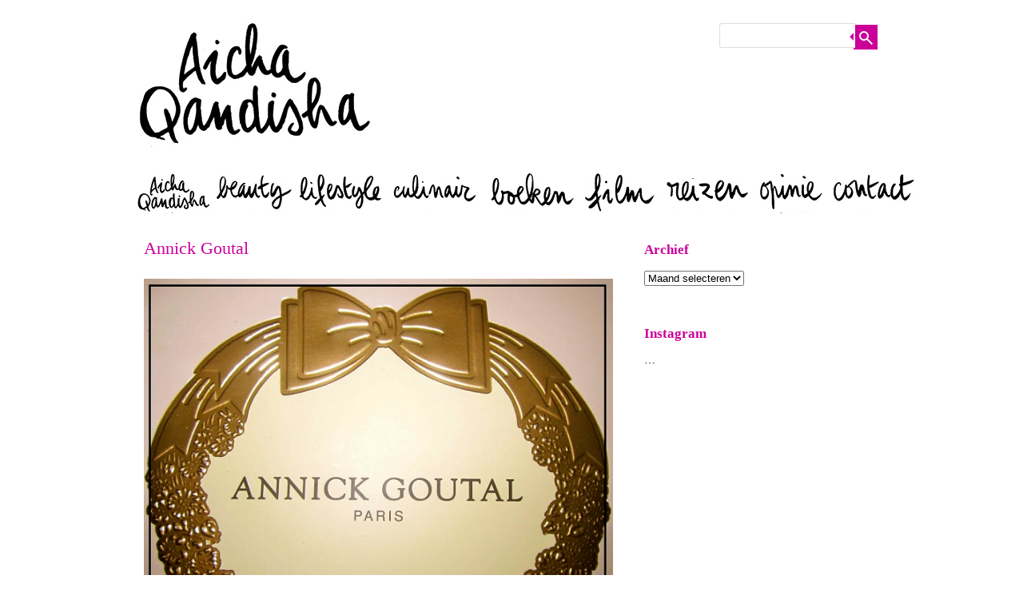

--- FILE ---
content_type: text/html; charset=UTF-8
request_url: https://aichaqandisha.nl/annick-goutal/
body_size: 7871
content:
<!DOCTYPE html>
<!-- paulirish.com/2008/conditional-stylesheets-vs-css-hacks-answer-neither/ -->
<!--[if IE 7]> <html class="no-js lt-ie9 lt-ie8" lang="nl"> <![endif]-->
<!--[if IE 8]> <html class="no-js lt-ie9" lang="nl"> <![endif]-->
<!--[if gt IE 8]><!--> <html class="no-js" lang="nl"> <!--<![endif]-->
<head>
<meta charset="UTF-8" />
<meta name="viewport" content="width=device-width" />
<title>Annick Goutal | Aicha Qandisha</title>
<link rel="profile" href="https://gmpg.org/xfn/11" />
<link rel="pingback" href="https://aichaqandisha.nl/website/xmlrpc.php" />
<!-- Begin wp_head() -->
<link rel="dns-prefetch" href="//connect.facebook.net" />
<link rel='dns-prefetch' href='//s0.wp.com' />
<link rel='dns-prefetch' href='//connect.facebook.net' />
<link rel='dns-prefetch' href='//s.w.org' />
<link rel="alternate" type="application/rss+xml" title="Aicha Qandisha &raquo; Feed" href="https://aichaqandisha.nl/feed/" />
<link rel="alternate" type="application/rss+xml" title="Aicha Qandisha &raquo; Reactiesfeed" href="https://aichaqandisha.nl/comments/feed/" />
		<script type="text/javascript">
			window._wpemojiSettings = {"baseUrl":"https:\/\/s.w.org\/images\/core\/emoji\/12.0.0-1\/72x72\/","ext":".png","svgUrl":"https:\/\/s.w.org\/images\/core\/emoji\/12.0.0-1\/svg\/","svgExt":".svg","source":{"concatemoji":"https:\/\/aichaqandisha.nl\/website\/wp-includes\/js\/wp-emoji-release.min.js?ver=5.4.18"}};
			/*! This file is auto-generated */
			!function(e,a,t){var n,r,o,i=a.createElement("canvas"),p=i.getContext&&i.getContext("2d");function s(e,t){var a=String.fromCharCode;p.clearRect(0,0,i.width,i.height),p.fillText(a.apply(this,e),0,0);e=i.toDataURL();return p.clearRect(0,0,i.width,i.height),p.fillText(a.apply(this,t),0,0),e===i.toDataURL()}function c(e){var t=a.createElement("script");t.src=e,t.defer=t.type="text/javascript",a.getElementsByTagName("head")[0].appendChild(t)}for(o=Array("flag","emoji"),t.supports={everything:!0,everythingExceptFlag:!0},r=0;r<o.length;r++)t.supports[o[r]]=function(e){if(!p||!p.fillText)return!1;switch(p.textBaseline="top",p.font="600 32px Arial",e){case"flag":return s([127987,65039,8205,9895,65039],[127987,65039,8203,9895,65039])?!1:!s([55356,56826,55356,56819],[55356,56826,8203,55356,56819])&&!s([55356,57332,56128,56423,56128,56418,56128,56421,56128,56430,56128,56423,56128,56447],[55356,57332,8203,56128,56423,8203,56128,56418,8203,56128,56421,8203,56128,56430,8203,56128,56423,8203,56128,56447]);case"emoji":return!s([55357,56424,55356,57342,8205,55358,56605,8205,55357,56424,55356,57340],[55357,56424,55356,57342,8203,55358,56605,8203,55357,56424,55356,57340])}return!1}(o[r]),t.supports.everything=t.supports.everything&&t.supports[o[r]],"flag"!==o[r]&&(t.supports.everythingExceptFlag=t.supports.everythingExceptFlag&&t.supports[o[r]]);t.supports.everythingExceptFlag=t.supports.everythingExceptFlag&&!t.supports.flag,t.DOMReady=!1,t.readyCallback=function(){t.DOMReady=!0},t.supports.everything||(n=function(){t.readyCallback()},a.addEventListener?(a.addEventListener("DOMContentLoaded",n,!1),e.addEventListener("load",n,!1)):(e.attachEvent("onload",n),a.attachEvent("onreadystatechange",function(){"complete"===a.readyState&&t.readyCallback()})),(n=t.source||{}).concatemoji?c(n.concatemoji):n.wpemoji&&n.twemoji&&(c(n.twemoji),c(n.wpemoji)))}(window,document,window._wpemojiSettings);
		</script>
		<style type="text/css">
img.wp-smiley,
img.emoji {
	display: inline !important;
	border: none !important;
	box-shadow: none !important;
	height: 1em !important;
	width: 1em !important;
	margin: 0 .07em !important;
	vertical-align: -0.1em !important;
	background: none !important;
	padding: 0 !important;
}
</style>
	<link rel='stylesheet' id='wp-block-library-css'  href='https://aichaqandisha.nl/website/wp-includes/css/dist/block-library/style.min.css?ver=5.4.18' type='text/css' media='all' />
<link rel='stylesheet' id='leaf-style-css'  href='https://aichaqandisha.nl/website/wp-content/themes/leaf/style.css?ver=5.4.18' type='text/css' media='all' />
<link rel='stylesheet' id='instagram-badges-widget-styles-css'  href='https://aichaqandisha.nl/website/wp-content/plugins/instagram-badges/css/widget.css?ver=5.4.18' type='text/css' media='all' />
<link rel='stylesheet' id='zoom-instagram-widget-css'  href='https://aichaqandisha.nl/website/wp-content/plugins/instagram-widget-by-wpzoom/css/instagram-widget.css?ver=20150202' type='text/css' media='all' />
<link rel='stylesheet' id='otw-shortcode-css'  href='https://aichaqandisha.nl/website/wp-content/plugins/quotes-shortcode-and-widget/include/otw_components/otw_shortcode/css/otw_shortcode.css?ver=5.4.18' type='text/css' media='all' />
<link rel='stylesheet' id='jetpack_css-css'  href='https://aichaqandisha.nl/website/wp-content/plugins/jetpack/css/jetpack.css?ver=3.2.5' type='text/css' media='all' />
<script type='text/javascript' src='https://aichaqandisha.nl/website/wp-includes/js/jquery/jquery.js?ver=1.12.4-wp'></script>
<script type='text/javascript' src='https://aichaqandisha.nl/website/wp-includes/js/jquery/jquery-migrate.min.js?ver=1.4.1'></script>
<script type='text/javascript' src='https://aichaqandisha.nl/website/wp-content/themes/leaf/js/modernizr-2.6.2.js?ver=2.6.2'></script>
<script type='text/javascript'>
/* <![CDATA[ */
var zoom_instagram_widget = {"client_id":"3990254370.955bdb2.9ad4e498ac904f4598429ea775fc2f2b"};
/* ]]> */
</script>
<script type='text/javascript' src='https://aichaqandisha.nl/website/wp-content/plugins/instagram-widget-by-wpzoom/js/instagram-widget.js?ver=20150415'></script>
<link rel='https://api.w.org/' href='https://aichaqandisha.nl/wp-json/' />
<link rel="EditURI" type="application/rsd+xml" title="RSD" href="https://aichaqandisha.nl/website/xmlrpc.php?rsd" />
<link rel="wlwmanifest" type="application/wlwmanifest+xml" href="https://aichaqandisha.nl/website/wp-includes/wlwmanifest.xml" /> 
<link rel='prev' title='Elie Saab: Le Parfum Resort Collection' href='https://aichaqandisha.nl/elie-saab-le-parfum-resort-collection/' />
<link rel='next' title='Nawal el Saadawi: spijt maakt zwak' href='https://aichaqandisha.nl/nawal-al-saadawi-spijt-maakt-zwak/' />
<meta name="generator" content="WordPress 5.4.18" />
<link rel="canonical" href="https://aichaqandisha.nl/annick-goutal/" />
<link rel='shortlink' href='https://aichaqandisha.nl/?p=9882' />
<link rel="alternate" type="application/json+oembed" href="https://aichaqandisha.nl/wp-json/oembed/1.0/embed?url=https%3A%2F%2Faichaqandisha.nl%2Fannick-goutal%2F" />
<link rel="alternate" type="text/xml+oembed" href="https://aichaqandisha.nl/wp-json/oembed/1.0/embed?url=https%3A%2F%2Faichaqandisha.nl%2Fannick-goutal%2F&#038;format=xml" />
<script type="text/javascript">
var _gaq = _gaq || [];
_gaq.push(['_setAccount', '']);
_gaq.push(['_trackPageview']);
(function() {
var ga = document.createElement('script'); ga.type = 'text/javascript'; ga.async = true;
ga.src = ('https:' == document.location.protocol ? 'https://ssl' : 'http://www') + '.google-analytics.com/ga.js';
var s = document.getElementsByTagName('script')[0]; s.parentNode.insertBefore(ga, s);
})();
</script>
<!-- Begin Leaf css -->
<style type="text/css">
#page { max-width: 100%; margin-top: 0px; margin-bottom: 0px; box-shadow: none;}
a:hover, .site-header h1 a:hover, .site-header h2 a:hover, .comments-link a:hover, .entry-meta a:hover, .widget-area .widget a:hover, .footer-navigation li a:hover, .copyright a:hover, .site-info a:hover, .comment-content .reply a:hover, #respond #submit:hover { color: #CC0099;}
.image-tag, .aside-format, .audio-format, .gallery-format, .image-format, .link-format, .video-format, .search-bar .submit, .iview-caption.caption3, .pagination .current, .pagination a:hover { background-color: #CC0099;}
.search-bar:after {border-right-color: #CC0099;}



</style>
<!-- End Leaf css -->
<style type="text/css" id="custom-background-css">
body.custom-background { background-color: #ffffff; }
</style>
	<meta property="og:site_name" content="Aicha Qandisha" />
<meta property="og:type" content="article" />
<meta property="og:locale" content="nl_NL" />
<meta property="og:url" content="https://aichaqandisha.nl/annick-goutal/" />
<meta property="og:title" content="Annick Goutal" />
<meta property="og:description" content="Wat nu echt een lekker parfum is blijft altijd een kwestie van persoonlijke smaak. Zelf ben ik dol op zware, zwoele parfums waar een ander, die van frisse geuren houdt, waarschijnlijk van tegen de vlakte gaat. Mijn bezwaar tegen de meeste nieuwe parfums is dat ik ze teveel op elkaar vind lijken. Bovendien heb ik&hellip;" />
<meta property="og:image" content="https://aichaqandisha.nl/website/wp-content/uploads/2015/03/annick-goutal.jpg" />
<meta property="og:image:width" content="650" />
<meta property="og:image:height" content="526" />
<meta property="og:image" content="https://aichaqandisha.nl/website/wp-content/uploads/2015/03/annick-goutal-encens-flamboyant.jpg" />
<meta property="og:image:width" content="650" />
<meta property="og:image:height" content="586" />
<meta property="og:image" content="https://aichaqandisha.nl/website/wp-content/uploads/2015/03/annick-goutal-ce-soir-ou-jamais.png" />
<meta property="og:image:width" content="568" />
<meta property="og:image:height" content="600" />
<meta property="article:published_time" content="2015-03-27T08:40:05+00:00" />
<meta property="article:modified_time" content="2017-03-21T16:21:57+00:00" />
<meta property="article:author" content="https://aichaqandisha.nl/author/rebecca/" />
<meta property="article:section" content="Beauty" />
<meta property="article:tag" content="beauty" />
<link rel="icon" href="https://aichaqandisha.nl/website/wp-content/uploads/2020/08/aq-icoon-150x150.jpg" sizes="32x32" />
<link rel="icon" href="https://aichaqandisha.nl/website/wp-content/uploads/2020/08/aq-icoon.jpg" sizes="192x192" />
<link rel="apple-touch-icon" href="https://aichaqandisha.nl/website/wp-content/uploads/2020/08/aq-icoon.jpg" />
<meta name="msapplication-TileImage" content="https://aichaqandisha.nl/website/wp-content/uploads/2020/08/aq-icoon.jpg" />
<!-- End wp_head() -->
</head>

<body data-rsssl=1 class="post-template-default single single-post postid-9882 single-format-standard custom-background">



<div id="page" class="hfeed site">

	<div id="head-container">

				
		
		<div class="row">
			<header id="masthead" class="site-header row twelve columns" role="banner">

				<div class="row">
					<div class="header-group six columns">
					
													<a href="https://aichaqandisha.nl/" title="Aicha Qandisha" rel="home">
								<img src="https://aichaqandisha.nl/website/wp-content/uploads/2016/08/AQheader.jpg" width="300" height="180" alt="" />
							</a>
											</div><!-- .header-group .six .columns -->
					
								<div class="widget-area six columns" role="complementary">
			
			<aside id="search-5" class="widget widget_search">
	<div class="search-bar">
		<form method="get" id="searchform" action="https://aichaqandisha.nl/">
			<label for="s" class="assistive-text">Zoeken</label>
			<input type="submit" class="submit" name="submit" id="searchsubmit" value="Zoeken" />
			<input type="text" class="field" name="s" id="s" placeholder="" />
		</form>
	</div><!-- .search-bar --></aside>			
		</div><!-- .widget-area .six .columns -->
							
					<div class="header-group six columns"><div class="foto-header"></div></div>	
						
				</div><!-- .row -->
				
				<div id="menu">
					<div id="menu_images">
		                   <ul id="menu_nav">
				  		        <li id="home"><a href="https://aichaqandisha.nl"></a></li>
				  		        <li id="beauty"><a href="/category/beauty/"></a></li>
				  		        <li id="lifestyle"><a href="/category/lifestyle/"></a></li>
				  		        <li id="culinair"><a href="/category/culinair/"></a></li>
				                <li id="boeken"><a href="/category/boeken/"></a></li>
				  		<li id="film"><a href="/category/film"></a></li>
        <li id="reizen"><a href="/category/reizen"></a></li>
    <li id="opinie"><a href="/category/opinie"></a></li>

    <li id="contact"><a href="https://aichaqandisha.nl/contact"></a></li>

				                		                   </ul>
		            </div>
	            </div><!-- menu -->
				
				
			</header><!-- #masthead .site-header .twelve .columns -->
		</div><!-- .row -->
	</div><!-- #head-container -->
	
		
	<div id="main" class="row">
	<div id="primary" class="site-content eight columns">
		<div id="content" role="main">
		
			
			
				
	<article id="post-9882" class="post-9882 post type-post status-publish format-standard has-post-thumbnail hentry category-beauty tag-beauty-2">

		<header class="entry-header">
			<h1 class="entry-title">Annick Goutal</h1>
		</header><!-- .entry-header -->

		<div class="entry-content">
			<p><a href="https://aichaqandisha.nl/website/wp-content/uploads/2015/03/annick-goutal.jpg"><img src="https://aichaqandisha.nl/website/wp-content/uploads/2015/03/annick-goutal.jpg" alt="annick goutal" width="650" height="526" class="alignnone size-full wp-image-9883" srcset="https://aichaqandisha.nl/website/wp-content/uploads/2015/03/annick-goutal.jpg 650w, https://aichaqandisha.nl/website/wp-content/uploads/2015/03/annick-goutal-300x242.jpg 300w" sizes="(max-width: 650px) 100vw, 650px" /></a></p>
<p>Wat nu echt een lekker parfum is blijft altijd een kwestie van persoonlijke smaak. Zelf ben ik dol op zware, zwoele parfums waar een ander, die van frisse geuren houdt, waarschijnlijk van tegen de vlakte gaat.  Mijn bezwaar tegen de meeste nieuwe parfums is dat ik ze teveel op elkaar vind lijken. Bovendien heb ik zelf een hekel aan modegeuren. Dan ruikt iedereen ineens naar Anaïs Anaïs of Eau de Beyonce, Calvin Klein of de nieuwste geur van Estée Lauder. Een parfum moet je kopen omdat je het gevoel hebt dat het bij je past, niet omdat het trendy is. Je moet echt krols worden van een geur. Althans, dat is mijn mening.</p>
<p><a href="https://aichaqandisha.nl/website/wp-content/uploads/2015/03/annick-goutal-ce-soir-ou-jamais.png"><img src="https://aichaqandisha.nl/website/wp-content/uploads/2015/03/annick-goutal-ce-soir-ou-jamais.png" alt="annick goutal ce soir ou jamais" width="568" height="600" class="alignnone size-full wp-image-9885" srcset="https://aichaqandisha.nl/website/wp-content/uploads/2015/03/annick-goutal-ce-soir-ou-jamais.png 568w, https://aichaqandisha.nl/website/wp-content/uploads/2015/03/annick-goutal-ce-soir-ou-jamais-284x300.png 284w, https://aichaqandisha.nl/website/wp-content/uploads/2015/03/annick-goutal-ce-soir-ou-jamais-300x316.png 300w" sizes="(max-width: 568px) 100vw, 568px" /></a></p>
<p><strong>Zwaar en zwoel</strong><br />
Wil je weg van de geijkte paden dan is een zoektocht onder de ‘niche’ merken een must. Maar zelfs daarin moet het kaf echt van het koren gescheiden worden. De aanduiding ‘niche’ is echt niet altijd onlosmakelijk verbonden met kwaliteit. </p>
<p>Een heel fijn merk is <a href="http://www.annickgoutal.nl/" target="_blank">Annick Goutal</a>. Goutal maakt alleen gebruik van natuurlijke ingrediënten zonder chemische toevoegingen. Het assortiment beslaat het hele geurpalet. Van licht en luchtig tot zwaar en zwoel. Bovendien heb je er weinig van nodig. De parfums zijn gemaakt op basis van natuurlijke oliën en blijven lang op de huid.</p>
<p><strong>Encens Flamboyant</strong><br />
Van de namen alleen word je (lees ik) al dromerig: Vents de Folie, Un Matin d’Orage, Ce Soir ou Jamais…  Mijn favoriete geur van Goutal is Encens Flamboyant, een zwoele, wierookachtige geur. </p>
<p><a href="https://aichaqandisha.nl/website/wp-content/uploads/2015/03/annick-goutal-encens-flamboyant.jpg"><img src="https://aichaqandisha.nl/website/wp-content/uploads/2015/03/annick-goutal-encens-flamboyant.jpg" alt="annick goutal encens flamboyant" width="650" height="586" class="alignnone size-full wp-image-9884" srcset="https://aichaqandisha.nl/website/wp-content/uploads/2015/03/annick-goutal-encens-flamboyant.jpg 650w, https://aichaqandisha.nl/website/wp-content/uploads/2015/03/annick-goutal-encens-flamboyant-300x270.jpg 300w" sizes="(max-width: 650px) 100vw, 650px" /></a></p>
<p>Binnen het geuren assortiment van Annick Goutal is eigenlijk voor iedereen wel iets te vinden. Ook voor de heren trouwens, zoals Eau de Monsieur en Sables.</p>
<p>Annick Goutal is te koop bij hun <em>flagship store</em> <a href="http://www.annickgoutal.nl/" target="_blank">Annick Goutal Boutique</a> op Weena Zuid 144 in Rotterdam  en verder onder andere bij de <a href="http://www.babassu.nl/" target="_blank">Babassu Skin Store</a> in Amsterdam, Wassenaar en Leiden.</p>
<p><a href="https://aichaqandisha.nl/website/wp-content/uploads/2015/03/annick-goutal-vent-de-folie.jpg"><img src="https://aichaqandisha.nl/website/wp-content/uploads/2015/03/annick-goutal-vent-de-folie.jpg" alt="annick goutal vent de folie" width="508" height="600" class="alignnone size-full wp-image-9887" srcset="https://aichaqandisha.nl/website/wp-content/uploads/2015/03/annick-goutal-vent-de-folie.jpg 508w, https://aichaqandisha.nl/website/wp-content/uploads/2015/03/annick-goutal-vent-de-folie-254x300.jpg 254w, https://aichaqandisha.nl/website/wp-content/uploads/2015/03/annick-goutal-vent-de-folie-300x354.jpg 300w" sizes="(max-width: 508px) 100vw, 508px" /></a></p>
<p><img class="alignnone size-full wp-image-5870" src="https://aichaqandisha.nl/website/wp-content/uploads/2014/09/Rebecca.jpg" alt="signatuur rebecca" width="300" height="73" /></p>
<p><em>rebecca[at]aichaqandisha.nl</em></p>

	<div style="">
		<a href="http://twitter.com/share" class="twitter-share-button" data-count="horizontal" data-text="Annick Goutal" data-url="https://aichaqandisha.nl/annick-goutal/"  data-via="AichaQandisha">Tweet</a>
	</div>
	<script type="text/javascript" src="https://platform.twitter.com/widgets.js"></script>
<div class="fb-social-plugin fb-like" data-ref="below-post" data-href="https://aichaqandisha.nl/annick-goutal/" data-width="600"></div>
					</div><!-- .entry-content -->

		<footer class="entry-meta">
			<span class="posted-by"> <span class="author vcard"><a class="url fn n" href="https://aichaqandisha.nl/author/rebecca/" title="Alle berichten tonen van Rebecca van Putten" rel="author">Rebecca van Putten</a></span> </span><span class="spacer">//</span> <a href="https://aichaqandisha.nl/category/beauty/" rel="category tag">Beauty</a> <span class="spacer">//</span> <a href="https://aichaqandisha.nl/tag/beauty-2/" rel="tag">beauty</a> <span class="spacer">//</span> <a href="https://aichaqandisha.nl/annick-goutal/" title="09:40" rel="bookmark"><time class="entry-date updated" datetime="2015-03-27T09:40:05+01:00">maart 27, 2015</time></a>					</footer><!-- .entry-meta -->
		
				
	</article><!-- #post -->

				
						
			
		</div><!-- #content -->
	</div><!-- #primary .site-content .eight .columns -->


			<div id="secondary" class="widget-area four columns" role="complementary">
			
						
			<aside id="archives-4" class="widget widget_archive"><h3 class="widget-title"><span>Archief</span></h3>		<label class="screen-reader-text" for="archives-dropdown-4">Archief</label>
		<select id="archives-dropdown-4" name="archive-dropdown">
			
			<option value="">Maand selecteren</option>
				<option value='https://aichaqandisha.nl/2025/10/'> oktober 2025 </option>
	<option value='https://aichaqandisha.nl/2025/09/'> september 2025 </option>
	<option value='https://aichaqandisha.nl/2025/08/'> augustus 2025 </option>
	<option value='https://aichaqandisha.nl/2025/07/'> juli 2025 </option>
	<option value='https://aichaqandisha.nl/2025/01/'> januari 2025 </option>
	<option value='https://aichaqandisha.nl/2024/12/'> december 2024 </option>
	<option value='https://aichaqandisha.nl/2024/11/'> november 2024 </option>
	<option value='https://aichaqandisha.nl/2024/10/'> oktober 2024 </option>
	<option value='https://aichaqandisha.nl/2024/08/'> augustus 2024 </option>
	<option value='https://aichaqandisha.nl/2024/07/'> juli 2024 </option>
	<option value='https://aichaqandisha.nl/2024/06/'> juni 2024 </option>
	<option value='https://aichaqandisha.nl/2024/04/'> april 2024 </option>
	<option value='https://aichaqandisha.nl/2024/03/'> maart 2024 </option>
	<option value='https://aichaqandisha.nl/2024/02/'> februari 2024 </option>
	<option value='https://aichaqandisha.nl/2024/01/'> januari 2024 </option>
	<option value='https://aichaqandisha.nl/2023/12/'> december 2023 </option>
	<option value='https://aichaqandisha.nl/2023/10/'> oktober 2023 </option>
	<option value='https://aichaqandisha.nl/2023/09/'> september 2023 </option>
	<option value='https://aichaqandisha.nl/2023/08/'> augustus 2023 </option>
	<option value='https://aichaqandisha.nl/2023/07/'> juli 2023 </option>
	<option value='https://aichaqandisha.nl/2023/06/'> juni 2023 </option>
	<option value='https://aichaqandisha.nl/2023/05/'> mei 2023 </option>
	<option value='https://aichaqandisha.nl/2023/04/'> april 2023 </option>
	<option value='https://aichaqandisha.nl/2023/01/'> januari 2023 </option>
	<option value='https://aichaqandisha.nl/2022/12/'> december 2022 </option>
	<option value='https://aichaqandisha.nl/2022/10/'> oktober 2022 </option>
	<option value='https://aichaqandisha.nl/2022/09/'> september 2022 </option>
	<option value='https://aichaqandisha.nl/2022/08/'> augustus 2022 </option>
	<option value='https://aichaqandisha.nl/2022/07/'> juli 2022 </option>
	<option value='https://aichaqandisha.nl/2022/06/'> juni 2022 </option>
	<option value='https://aichaqandisha.nl/2022/05/'> mei 2022 </option>
	<option value='https://aichaqandisha.nl/2022/04/'> april 2022 </option>
	<option value='https://aichaqandisha.nl/2022/03/'> maart 2022 </option>
	<option value='https://aichaqandisha.nl/2022/02/'> februari 2022 </option>
	<option value='https://aichaqandisha.nl/2022/01/'> januari 2022 </option>
	<option value='https://aichaqandisha.nl/2021/12/'> december 2021 </option>
	<option value='https://aichaqandisha.nl/2021/11/'> november 2021 </option>
	<option value='https://aichaqandisha.nl/2021/10/'> oktober 2021 </option>
	<option value='https://aichaqandisha.nl/2021/09/'> september 2021 </option>
	<option value='https://aichaqandisha.nl/2021/08/'> augustus 2021 </option>
	<option value='https://aichaqandisha.nl/2021/07/'> juli 2021 </option>
	<option value='https://aichaqandisha.nl/2021/06/'> juni 2021 </option>
	<option value='https://aichaqandisha.nl/2021/05/'> mei 2021 </option>
	<option value='https://aichaqandisha.nl/2021/04/'> april 2021 </option>
	<option value='https://aichaqandisha.nl/2021/03/'> maart 2021 </option>
	<option value='https://aichaqandisha.nl/2021/02/'> februari 2021 </option>
	<option value='https://aichaqandisha.nl/2021/01/'> januari 2021 </option>
	<option value='https://aichaqandisha.nl/2020/12/'> december 2020 </option>
	<option value='https://aichaqandisha.nl/2020/11/'> november 2020 </option>
	<option value='https://aichaqandisha.nl/2020/10/'> oktober 2020 </option>
	<option value='https://aichaqandisha.nl/2020/09/'> september 2020 </option>
	<option value='https://aichaqandisha.nl/2020/08/'> augustus 2020 </option>
	<option value='https://aichaqandisha.nl/2020/07/'> juli 2020 </option>
	<option value='https://aichaqandisha.nl/2020/06/'> juni 2020 </option>
	<option value='https://aichaqandisha.nl/2020/05/'> mei 2020 </option>
	<option value='https://aichaqandisha.nl/2020/04/'> april 2020 </option>
	<option value='https://aichaqandisha.nl/2020/03/'> maart 2020 </option>
	<option value='https://aichaqandisha.nl/2020/02/'> februari 2020 </option>
	<option value='https://aichaqandisha.nl/2020/01/'> januari 2020 </option>
	<option value='https://aichaqandisha.nl/2019/12/'> december 2019 </option>
	<option value='https://aichaqandisha.nl/2019/11/'> november 2019 </option>
	<option value='https://aichaqandisha.nl/2019/10/'> oktober 2019 </option>
	<option value='https://aichaqandisha.nl/2019/09/'> september 2019 </option>
	<option value='https://aichaqandisha.nl/2019/08/'> augustus 2019 </option>
	<option value='https://aichaqandisha.nl/2019/07/'> juli 2019 </option>
	<option value='https://aichaqandisha.nl/2019/06/'> juni 2019 </option>
	<option value='https://aichaqandisha.nl/2019/05/'> mei 2019 </option>
	<option value='https://aichaqandisha.nl/2019/04/'> april 2019 </option>
	<option value='https://aichaqandisha.nl/2019/03/'> maart 2019 </option>
	<option value='https://aichaqandisha.nl/2019/02/'> februari 2019 </option>
	<option value='https://aichaqandisha.nl/2019/01/'> januari 2019 </option>
	<option value='https://aichaqandisha.nl/2018/12/'> december 2018 </option>
	<option value='https://aichaqandisha.nl/2018/11/'> november 2018 </option>
	<option value='https://aichaqandisha.nl/2018/10/'> oktober 2018 </option>
	<option value='https://aichaqandisha.nl/2018/09/'> september 2018 </option>
	<option value='https://aichaqandisha.nl/2018/08/'> augustus 2018 </option>
	<option value='https://aichaqandisha.nl/2018/07/'> juli 2018 </option>
	<option value='https://aichaqandisha.nl/2018/06/'> juni 2018 </option>
	<option value='https://aichaqandisha.nl/2018/05/'> mei 2018 </option>
	<option value='https://aichaqandisha.nl/2018/04/'> april 2018 </option>
	<option value='https://aichaqandisha.nl/2018/03/'> maart 2018 </option>
	<option value='https://aichaqandisha.nl/2018/02/'> februari 2018 </option>
	<option value='https://aichaqandisha.nl/2018/01/'> januari 2018 </option>
	<option value='https://aichaqandisha.nl/2017/12/'> december 2017 </option>
	<option value='https://aichaqandisha.nl/2017/11/'> november 2017 </option>
	<option value='https://aichaqandisha.nl/2017/10/'> oktober 2017 </option>
	<option value='https://aichaqandisha.nl/2017/09/'> september 2017 </option>
	<option value='https://aichaqandisha.nl/2017/08/'> augustus 2017 </option>
	<option value='https://aichaqandisha.nl/2017/07/'> juli 2017 </option>
	<option value='https://aichaqandisha.nl/2017/06/'> juni 2017 </option>
	<option value='https://aichaqandisha.nl/2017/05/'> mei 2017 </option>
	<option value='https://aichaqandisha.nl/2017/04/'> april 2017 </option>
	<option value='https://aichaqandisha.nl/2017/03/'> maart 2017 </option>
	<option value='https://aichaqandisha.nl/2017/02/'> februari 2017 </option>
	<option value='https://aichaqandisha.nl/2017/01/'> januari 2017 </option>
	<option value='https://aichaqandisha.nl/2016/12/'> december 2016 </option>
	<option value='https://aichaqandisha.nl/2016/11/'> november 2016 </option>
	<option value='https://aichaqandisha.nl/2016/10/'> oktober 2016 </option>
	<option value='https://aichaqandisha.nl/2016/09/'> september 2016 </option>
	<option value='https://aichaqandisha.nl/2016/08/'> augustus 2016 </option>
	<option value='https://aichaqandisha.nl/2016/07/'> juli 2016 </option>
	<option value='https://aichaqandisha.nl/2016/06/'> juni 2016 </option>
	<option value='https://aichaqandisha.nl/2016/05/'> mei 2016 </option>
	<option value='https://aichaqandisha.nl/2016/04/'> april 2016 </option>
	<option value='https://aichaqandisha.nl/2016/03/'> maart 2016 </option>
	<option value='https://aichaqandisha.nl/2016/02/'> februari 2016 </option>
	<option value='https://aichaqandisha.nl/2016/01/'> januari 2016 </option>
	<option value='https://aichaqandisha.nl/2015/12/'> december 2015 </option>
	<option value='https://aichaqandisha.nl/2015/11/'> november 2015 </option>
	<option value='https://aichaqandisha.nl/2015/10/'> oktober 2015 </option>
	<option value='https://aichaqandisha.nl/2015/09/'> september 2015 </option>
	<option value='https://aichaqandisha.nl/2015/08/'> augustus 2015 </option>
	<option value='https://aichaqandisha.nl/2015/07/'> juli 2015 </option>
	<option value='https://aichaqandisha.nl/2015/06/'> juni 2015 </option>
	<option value='https://aichaqandisha.nl/2015/05/'> mei 2015 </option>
	<option value='https://aichaqandisha.nl/2015/04/'> april 2015 </option>
	<option value='https://aichaqandisha.nl/2015/03/'> maart 2015 </option>
	<option value='https://aichaqandisha.nl/2015/02/'> februari 2015 </option>
	<option value='https://aichaqandisha.nl/2015/01/'> januari 2015 </option>
	<option value='https://aichaqandisha.nl/2014/12/'> december 2014 </option>
	<option value='https://aichaqandisha.nl/2014/11/'> november 2014 </option>
	<option value='https://aichaqandisha.nl/2014/10/'> oktober 2014 </option>
	<option value='https://aichaqandisha.nl/2014/09/'> september 2014 </option>
	<option value='https://aichaqandisha.nl/2014/08/'> augustus 2014 </option>
	<option value='https://aichaqandisha.nl/2014/07/'> juli 2014 </option>
	<option value='https://aichaqandisha.nl/2014/06/'> juni 2014 </option>
	<option value='https://aichaqandisha.nl/2014/05/'> mei 2014 </option>
	<option value='https://aichaqandisha.nl/2014/04/'> april 2014 </option>
	<option value='https://aichaqandisha.nl/2014/03/'> maart 2014 </option>
	<option value='https://aichaqandisha.nl/2014/02/'> februari 2014 </option>
	<option value='https://aichaqandisha.nl/2014/01/'> januari 2014 </option>
	<option value='https://aichaqandisha.nl/2013/12/'> december 2013 </option>
	<option value='https://aichaqandisha.nl/2013/11/'> november 2013 </option>
	<option value='https://aichaqandisha.nl/2013/10/'> oktober 2013 </option>
	<option value='https://aichaqandisha.nl/2013/09/'> september 2013 </option>
	<option value='https://aichaqandisha.nl/2013/08/'> augustus 2013 </option>
	<option value='https://aichaqandisha.nl/2013/07/'> juli 2013 </option>
	<option value='https://aichaqandisha.nl/2013/06/'> juni 2013 </option>
	<option value='https://aichaqandisha.nl/2013/05/'> mei 2013 </option>

		</select>

<script type="text/javascript">
/* <![CDATA[ */
(function() {
	var dropdown = document.getElementById( "archives-dropdown-4" );
	function onSelectChange() {
		if ( dropdown.options[ dropdown.selectedIndex ].value !== '' ) {
			document.location.href = this.options[ this.selectedIndex ].value;
		}
	}
	dropdown.onchange = onSelectChange;
})();
/* ]]> */
</script>

		</aside><aside id="wpzoom_instagram_widget-3" class="widget zoom-instagram-widget"><h3 class="widget-title"><span>Instagram</span></h3>&#8230;</aside>			
						
		</div><!-- #secondary .widget-area .four .columns -->
		
		</div><!-- #main .row -->

		
	<footer id="colophon" class="site-footer" role="contentinfo">
		<div class="row footer-row">
			
		
	<div class="footer-sidebar one">
				<div class="widget-area first" role="complementary">
			<aside id="text-4" class="widget widget_text">			<div class="textwidget"><p class="footer">&copy; Aicha Qandisha - Illustraties: <a target="_blank" href="http://www.ilahcordelia.com/" rel="noopener noreferrer"><i>Inge Heremans</i></a> - Website: <a target="_blank" href="http://www.majdaouhajji.nl" rel="noopener noreferrer"><i>Majda Ouhajji</i></a> </p></div>
		</aside>		</div><!-- .widget-area .first -->
		
		
			</div><!-- #supplementary -->
					</div><!-- .row .footer-row -->

		
		<div class="scroll-to-top"></div><!-- .scroll-to-top -->
		
	</footer><!-- #colophon .site-footer -->
</div><!-- #page .hfeed .site -->

<!-- Begin wp_footer() -->
    <!-- Start of StatCounter Code -->
    <script type="text/javascript">
    <!-- 
        var sc_project=9186463; 
        var sc_security="367737cc"; 
      var sc_invisible=1;
        var scJsHost = (("https:" == document.location.protocol) ?
        "https://secure." : "http://www.");
    //-->
document.write("<sc"+"ript type='text/javascript' src='" +scJsHost +"statcounter.com/counter/counter.js'></"+"script>");
</script>
<noscript><div class="statcounter"><a title="web analytics" href="http://statcounter.com/"><img class="statcounter" src="https://c.statcounter.com/9186463/0/367737cc/1/" alt="web analytics" /></a></div></noscript>   
    <!-- End of StatCounter Code -->
<script type='text/javascript' src='https://aichaqandisha.nl/website/wp-content/themes/leaf/js/scripts.js?ver=5.4.18'></script>
<script type='text/javascript' src='https://aichaqandisha.nl/website/wp-content/themes/leaf/js/plugins.js?ver=5.4.18'></script>
<script type='text/javascript' src='https://s0.wp.com/wp-content/js/devicepx-jetpack.js?ver=202545'></script>
<script type='text/javascript'>
/* <![CDATA[ */
var FB_WP=FB_WP||{};FB_WP.queue={_methods:[],flushed:false,add:function(fn){FB_WP.queue.flushed?fn():FB_WP.queue._methods.push(fn)},flush:function(){for(var fn;fn=FB_WP.queue._methods.shift();){fn()}FB_WP.queue.flushed=true}};window.fbAsyncInit=function(){FB.init({"xfbml":true});if(FB_WP && FB_WP.queue && FB_WP.queue.flush){FB_WP.queue.flush()}}
/* ]]> */
</script>
<script type="text/javascript">(function(d,s,id){var js,fjs=d.getElementsByTagName(s)[0];if(d.getElementById(id)){return}js=d.createElement(s);js.id=id;js.src="https:\/\/connect.facebook.net\/nl_NL\/all.js";fjs.parentNode.insertBefore(js,fjs)}(document,"script","facebook-jssdk"));</script>
<script type='text/javascript' src='https://aichaqandisha.nl/website/wp-includes/js/wp-embed.min.js?ver=5.4.18'></script>
<div id="fb-root"></div>
	<script type="text/javascript">
		jQuery(document).ready(function($){
			if ($(window).scrollTop() != "0")
				$(".scroll-to-top").fadeIn(1200)
			var scrollDiv = $(".scroll-to-top");
			$(window).scroll(function()
			{
				if ($(window).scrollTop() == "0")
					$(scrollDiv).fadeOut(350)
				else
					$(scrollDiv).fadeIn(1200)
			});
			$(".scroll-to-top").click(function(){
				$("html, body").animate({
					scrollTop: 0
				}, 600)
			})
		});
	</script>
<!-- End wp_footer() -->

</body>
</html>